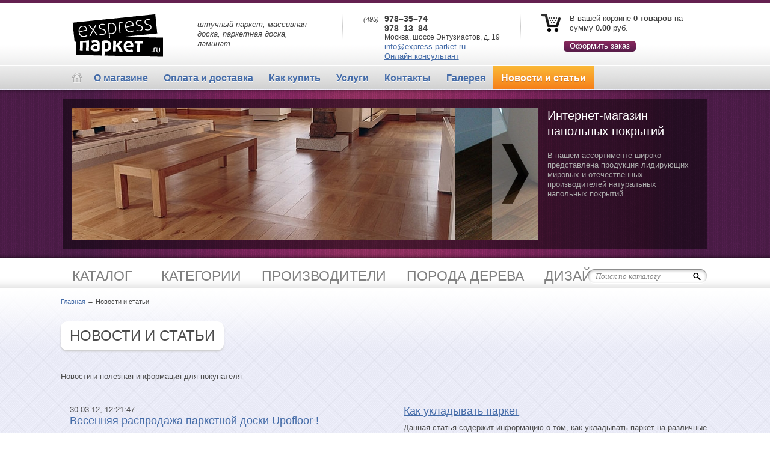

--- FILE ---
content_type: text/html; charset=UTF-8
request_url: https://express-parket.ru/news-articles.html
body_size: 39728
content:
<!DOCTYPE html PUBLIC "-//W3C//DTD XHTML 1.0 Transitional//EN""http://www.w3.org/TR/xhtml1/DTD/xhtml1-transitional.dtd">
<html xmlns="http://www.w3.org/1999/xhtml" xml:lang="ru" lang="ru">
<head>
	<base href="https://express-parket.ru/"/>
	<meta http-equiv="Content-Type" content="text/html; charset=utf-8"/>
	<meta name="language" content="ru"/>
	<link rel="stylesheet" type="text/css" href="/themes/main/css/reset.css" />
<link rel="stylesheet" type="text/css" href="/css/form.css" />
<link rel="stylesheet" type="text/css" href="/themes/main/css/common.css" />
<link rel="stylesheet" type="text/css" href="/themes/main/css/style-v1.css" />
<link rel="stylesheet" type="text/css" href="/themes/main/css/gallery.css" />
<link rel="stylesheet" type="text/css" href="/themes/main/css/pagination.css" />
<link rel="stylesheet" type="text/css" href="/themes/main/js/jquery.fancybox-1.3.4/fancybox/jquery.fancybox-1.3.4.css" />
<link rel="stylesheet" type="text/css" href="/themes/main/js/SmoothDivScroll-1.1/css/smoothDivScroll.css" />
<script type="text/javascript" src="/assets/dbcd4dcf/jquery.min.js"></script>
<script type="text/javascript" src="/themes/main/js/jquery.fancybox-1.3.4/fancybox/jquery.fancybox-1.3.4.pack.js"></script>
<script type="text/javascript" src="/themes/main/js/common.js"></script>
<script type="text/javascript" src="/themes/main/js/SmoothDivScroll-1.1/js/jquery.ui.widget.min.js"></script>
<script type="text/javascript" src="/themes/main/js/SmoothDivScroll-1.1/js/jquery.smoothDivScroll-1.1-min.js"></script>
<title>Новости и статьи о напольных покрытиях | Экспресс-Паркет</title>
	<meta name="description"
	      content="Мы рады представить статьи о напольных покрытиях и новости компании на нашем сайте."/>
	<meta name="keywords"
	      content="новости статьи напольные покрытия"/>
	<meta name="google-site-verification" content="XjXczzRZyrwlH5Ax1huXp9pjteLX9FfqKz5k_FmlJHU"/>
	<link rel="shortcut icon" type="image/x-icon" href="https://express-parket.ru/favicon.ico"/>
	<!--[if lte IE 7]><link rel="stylesheet" type="text/css" href="/themes/main/css/ie7-.css" /><![endif]-->
	</head>

<body class="page page-news-articles no-sidebars">
<div id="wrapper-all">
	<div class="pageWidth">
		<div id="header-wrapper">
			<div id="header-blocks">
				<div class="block-logo">
					<a id="logo" href="https://express-parket.ru/"
					   title="Новости и статьи">Новости и статьи</a>
				</div>
				<div class="block-slogan">
					<p>
						<noindex>штучный паркет, массивная доска, паркетная доска, ламинат</noindex>
					</p>
				</div>
				<div class="block-contacts">
					<div class="contacts-inner" style="">
						<div><span class="tel value"><span class="code">(495)</span> 978–35–74</span>
						</div>						<div><span class="tel value">978–13–84</span></div>
						<div><span class="email" style="font-size: 12px">Москва, шоссе Энтузиастов, д. 19</span></div>
						<div><a class="email"
						        href="mailto:info@express-parket.ru"
						        title="Написать письмо">info@express-parket.ru</a>
						</div>
						<div><a title="Онлайн консультант" href="/contacts.html">Онлайн консультант</a></div>
					</div>
				</div>
				<noindex>
					<div class="block-shoppingCart">
						<div id="shoppingCart">
							<div class="shoppingCartInfo">В вашей корзине <span id="shoppingCartItemsCount">0 товаров</span> на сумму <span id="shoppingCartTotalPrice">0.00</span>&nbsp;руб.</div>
							<a title="Оформить заказ" class="shoppingCartBtn" href="/cart.html"><span>Оформить заказ</span></a>						</div>
					</div>
				</noindex>
			</div>
			<div id="navigation-wrapper"><ul class="clearfix" id="navigation-main">
<li class="level0 home first"><a title="Главная" href="/"><span>Главная</span></a></li>
<li class="level0"><a title="О магазине" href="/about.html"><span>О магазине</span></a></li>
<li class="level0"><a title="Оплата и доставка" href="/oplata-dostavka.html"><span>Оплата и доставка</span></a></li>
<li class="level0"><a title="Как купить" href="/kak-kupit.html"><span>Как купить</span></a></li>
<li class="level0 submenu"><a title="Услуги" href="/uslugi.html"><span>Услуги</span></a>
<ul>
<li class="level1 first"><a title="Ремонт и восстановление паркета" href="/uslugi/remont-i-vosstanovlenie-parketa.html"><span>Ремонт и восстановление паркета</span></a></li>
<li class="level1"><a title="Укладка паркета" href="/uslugi/ukladka-parketa.html"><span>Укладка паркета</span></a></li>
<li class="level1 last"><a title="Циклёвка паркета" href="/uslugi/tsiklevka-parketa.html"><span>Циклёвка паркета</span></a></li>
</ul>
</li>
<li class="level0"><a title="Контакты" href="/contacts.html"><span>Контакты</span></a></li>
<li class="level0"><a title="Галерея" href="/gallery.html"><span>Галерея</span></a></li>
<li class="level0 active last"><a title="Новости и статьи" href="/news-articles.html"><span>Новости и статьи</span></a></li>
</ul></div>
		</div>
	</div>


									

		<noindex>
			<div id="coverflow-wrapper">
				<div id="coverflow">
					<div class="coverflow-inner1">
						<div class="coverflow-inner2">
							<div class="pageWidth">
								<div class="coverflow-content clearfix">
									<div class="coverflow-content-inner clearfix">

																					<div id="coverflowManifest">
												<strong
														class="coverflowTitle">Интернет-магазин напольных покрытий</strong>																									<div class="coverflowDescription clearfix"><p>
	В нашем ассортименте широко представлена продукция лидирующих мировых и отечественных производителей натуральных напольных покрытий.</p></div>											</div>
										
																					<div id="coverflowSlides" class="withManifest">
												<div class="coverflowSlidesInner">
													<div class="scrollingHotSpotLeft"></div>
													<div class="scrollingHotSpotRight"></div>
													<div class="scrollingWrapper">
														<div class="scrollableArea">
																																																<img height="220" src="/media/coverflow/sized/0x220_r/1/1_/1_4e6060f1daaac.jpg" alt="Интернет-магазин напольных покрытий" />																																																																<img height="220" src="/media/coverflow/sized/0x220_r/1/1_/1_4e6060f1d4cee.jpg" alt="Интернет-магазин напольных покрытий" />																																																																<img height="220" src="/media/coverflow/sized/0x220_r/1/1_/1_4e6060f1d9b0d.jpg" alt="Интернет-магазин напольных покрытий" />																																													</div>
													</div>
												</div>
											</div>
										
									</div>
								</div>
							</div>
						</div>
					</div>
				</div>
			</div>
		</noindex>
	

	<div id="catalog-navigation-wrapper" class="clearfix">
		<div class="pageWidth" id="skip-to-catalog">
			<ul class="clearfix" id="catalog-navigation-main">
<li class="first"><a href="/catalog.html">Каталог</a></li>
<li><a href="/categories.html">Категории</a></li>
<li><a href="/brands.html">Производители</a></li>
<li><a href="/wood.html">Порода дерева</a></li>
<li class="last"><a href="/design.html">Дизайн</a></li>
</ul>			<div class="search">
				<noindex>
					<form onsubmit="var elSF=document.getElementById(&#039;searchFieldQ&#039;);if(!elSF.value||elSF.value==elSF.defaultValue)return false;" action="/search.html" method="get">					<div class="search-field-wrapper">
						<div><input value="Поиск по каталогу" id="searchFieldQ" class="search-field" name="q"
						            maxlength="255" type="text" title="Поиск по каталогу"
						            onblur="if(!value)value=defaultValue;"
						            onclick="if(value==defaultValue)value='';"/><input class="search-button" value=""
						                                                               type="submit" title="Поиск"/>
						</div>
					</div>
					</form>				</noindex>
			</div>
		</div>
	</div>

	<div id="content-wrapper">
		<div id="content-wrapper-inner">
			<div class="pageWidth">

				


<div id="content">

    <!-- &nbsp; -->
    <ul class="b-hlist b-hlist_arrow breadcrumbs"><li><a href="/">Главная</a></li><li><span>Новости и статьи</span></li></ul>
    
<h1 class="heading">Новости и статьи</h1>
	 	 <p>
	Новости и полезная информация для покупателя</p>
<div class="multyColumnsWrapper">
	<div class="column2-1 widget-wrapper">
		    <ul class="news-list">
		    <li>
		<div class="news-datetime">30.03.12, 12:21:47</div>
		<h3 class="news-title nocufon"><a title="Весенняя распродажа паркетной доски Upofloor !" href="/news/vesennyaya-rasprodazha-parketnoy-doski-upofloor.html">Весенняя распродажа паркетной доски Upofloor !</a></h3>
			    	<div class="news-content">
			<p>Магазины &laquo;Экспресс паркет&raquo; проводят акцию весеннего снижения цен!</p>	    	</div>
			    </li>
		    <li>
		<div class="news-datetime">30.06.11, 10:44:55</div>
		<h3 class="news-title nocufon"><a title="Весенние снижение цен" href="/news/vesenie-snijenie-cen.html">Весенние снижение цен</a></h3>
			    	<div class="news-content">
			<p>
	Снижение цен в магазинах &laquo;Экспресс-паркет&raquo;!<br />
	Компания Kahrs объявляет о снижении цен на паркетную доску, в связи с приходом весны!</p>	    	</div>
			    </li>
	    </ul>
    <p class="news-read-more"><a title="Архив новостей" href="/news.html">Архив новостей...</a></p>
</div>
	<div class="column2-2 widget-wrapper widget-article-list">
		<div class="article-list">
    	<ul>
	    <li>
		<h3 class="article-title"><a title="Как укладывать паркет" href="/news-articles/kak-ukladivat-parket.html">Как укладывать паркет</a></h3>
			    	<div>
			Данная статья содержит информацию о том, как укладывать паркет на различные основания – на стяжку, лаги или черновой пол.	    	</div>
			    </li>
	</ul>
    	<ul>
	    <li>
		<h3 class="article-title"><a title="Как укладывать ламинат" href="/news-articles/kak-ukladivat-laminat.html">Как укладывать ламинат</a></h3>
			    	<div>
			Ламинат – достаточно популярное напольное покрытие, которое при определенных знаниях и навыках можно уложить самостоятельно. В данной статье мы расскажем, как укладывать ламинат, а также разберемся, какие бывают типы его соединения.	    	</div>
			    </li>
	</ul>
    	<ul>
	    <li>
		<h3 class="article-title"><a title="Как выбрать паркет" href="/news-articles/kak-vibrat-parket.html">Как выбрать паркет</a></h3>
			    	<div>
			Итак, Вы хотите сделать в своем доме паркетный пол, что является отличным решением, ведь паркет – это уникальное покрытие, которое славится не только солидным внешним видом, но и непревзойденным качеством, прочностью и долговечностью. В данной статье мы поможем Вам с выбором паркета, расскажем о разновидностях паркета и о том, что необходимо учитывать при его выборе.	    	</div>
			    </li>
	</ul>
    	<ul>
	    <li>
		<h3 class="article-title"><a title="Как покрасить паркет" href="/news-articles/kak-pokrasit-parket.html">Как покрасить паркет</a></h3>
			    	<div>
			Паркет – это напольное покрытие, которое славится своим непревзойденным внешним видом, высоким качеством и долговечностью. К достоинствам паркета можно также отнести возможность его покраски.	    	</div>
			    </li>
	</ul>
    	<ul>
	    <li>
		<h3 class="article-title"><a title="Как ухаживать за паркетной доской" href="/news-articles/kak-uhazhivat-za-parketnoy-doskoy.html">Как ухаживать за паркетной доской</a></h3>
			    	<div>
			Для того чтобы паркетная доска прослужила долго и сохранила свой первоначальный вид, необходимо ухаживать за ней должным образом. В данной статье мы расскажем об основных моментах, которые следует учитывать при уходе за таким прочным и долговечным, но в то же время и капризным материалом, как паркетная доска.	    	</div>
			    </li>
	</ul>
    	<ul>
	    <li>
		<h3 class="article-title"><a title="Как мыть паркетную доску" href="/news-articles/kak-mit-parketnuyu-dosku.html">Как мыть паркетную доску</a></h3>
			    	<div>
			Паркетная доска – высококачественный экологичный материал, который обладает превосходным внешним видом и идеально впишется в интерьер любого помещения, будь то кабинет, спальня или даже столовая.	    	</div>
			    </li>
	</ul>
    	<ul>
	    <li>
		<h3 class="article-title"><a title="Как правильно укладывать паркетную доску" href="/news-articles/kak-pravilno-ukladivat-parketnuyu-dosku.html">Как правильно укладывать паркетную доску</a></h3>
			    	<div>
			В данной статье мы расскажем не столько о способах укладки паркетной доски, сколько о том, как правильно ее укладывать, учитывая все нюансы.	    	</div>
			    </li>
	</ul>
    	<ul>
	    <li>
		<h3 class="article-title"><a title="Как укладывать штучный паркет" href="/news-articles/kak-ukladivat-shtuchniy-parket.html">Как укладывать штучный паркет</a></h3>
			    	<div>
			Укладка штучного паркета &ndash; сложный процесс, при котором затрачивается много времени и средств. Однако осуществив ее однажды, Вы убедитесь в превосходных эксплуатационных качествах данного вида покрытия. Штучный паркет выигрывает не только за счет внешнего вида и долговечности, но и за счет ремонтопригодности.	    	</div>
			    </li>
	</ul>
    	<ul>
	    <li>
		<h3 class="article-title"><a title="Как ухаживать за ламинатом" href="/news-articles/kak-uhazhivat-za-laminatom.html">Как ухаживать за ламинатом</a></h3>
			    	<div>
			Ламинат является наиболее распространённым и качественным современным напольным покрытием. Это подтверждается длительностью срока его использования, высокой прочностью, влагостойкостью, экологичностью и множеством цветовых решений.	    	</div>
			    </li>
	</ul>
    	<ul>
	    <li>
		<h3 class="article-title"><a title="Как устранить скрип паркета" href="/news-articles/kak-ustranit-skrip-parketa.html">Как устранить скрип паркета</a></h3>
			    	<div>
			В больших городах существует огромное количество строительных магазинов, и все они пестрят многообразием выбора напольных покрытий. Однако зачастую мы отдаем предпочтение «старому добротному» паркету, по которому ходили наши дедушки и бабушки.	    	</div>
			    </li>
	</ul>
    	<ul>
	    <li>
		<h3 class="article-title"><a title="Как рассчитать количество ламината" href="/news-articles/kak-rasschitat-kolichestvo-laminata.html">Как рассчитать количество ламината</a></h3>
			    	<div>
			Пред походом в строительный магазин за ламинированным покрытием для пола обязательно рассчитайте необходимое Вам количество материала. Это убережет Ваши деньги, время и нервы.	    	</div>
			    </li>
	</ul>
    	<ul>
	    <li>
		<h3 class="article-title"><a title="Как разобрать паркет" href="/news-articles/kak-razobrat-parket.html">Как разобрать паркет</a></h3>
			    	<div>
			Если Вы – домашний мастер на все руки, любите работать с деревом или просто не доверяете выполнение ремонтных работ кому бы то ни было, то у Вас есть возможность освоить еще один полезный навык – демонтаж старого паркета. Заинтересовались?	    	</div>
			    </li>
	</ul>
    	<ul>
	    <li>
		<h3 class="article-title"><a title="Как правильно укладывать массивную доску" href="/news-articles/kak-pravilno-ukladivat-massivnuyu-dosku.html">Как правильно укладывать массивную доску</a></h3>
			    	<div>
			Укладывать массивную доску можно на фанеру, на стяжку и «плавающим» способом. Перед началом проведения работ особое внимание стоит обратить на «черновое» покрытие, ведь от его качества на девяносто процентов зависит надежность и долговечность будущего пола.	    	</div>
			    </li>
	</ul>
    	<ul>
	    <li>
		<h3 class="article-title"><a title="Как покрыть паркет лаком" href="/news-articles/kak-pokrit-parket-lakom.html">Как покрыть паркет лаком</a></h3>
			    	<div>
			Паркет &ndash; отличное покрытие для пола, имеющее великолепный внешний вид и радующее Вас своей надёжностью. Чтобы сохранить паркет надолго, необходимо покрыть его лаком.	    	</div>
			    </li>
	</ul>
    	<ul>
	    <li>
		<h3 class="article-title"><a title="Как отциклевать паркет" href="/news-articles/kak-ottsiklevat-parket.html">Как отциклевать паркет</a></h3>
			    	<div>
			Паркет &ndash; деревянное напольное покрытие, являющееся самым экологически чистым в наше время и при правильном обслуживании и уходе способное прослужить долгие годы.	    	</div>
			    </li>
	</ul>
    	<ul>
	    <li>
		<h3 class="article-title"><a title="Как выровнять пол под ламинат" href="/news-articles/kak-virovnyat-pol-pod-laminat.html">Как выровнять пол под ламинат</a></h3>
			    	<div>
			Ламинат сегодня пользуется большой популярностью. И это отнюдь не случайность. Укладывать уникальное ламинатное покрытие можно на поверхность из абсолютно любых материалов.	    	</div>
			    </li>
	</ul>
    	<ul>
	    <li>
		<h3 class="article-title"><a title="Как выбрать ламинат" href="/news-articles/kak-vibrat-laminat.html">Как выбрать ламинат</a></h3>
			    	<div>
			Блуждая между прилавков и стендов строительного магазина, Вы задаете себе справедливый вопрос «Как же мне выбрать хороший ламинат?» На самом деле здесь все и легко, и сложно одновременно.	    	</div>
			    </li>
	</ul>
    	<ul>
	    <li>
		<h3 class="article-title"><a title="Как восстановить паркет" href="/news-articles/kak-vosstanovit-parket.html">Как восстановить паркет</a></h3>
			    	<div>
			Паркетный пол – это превосходная деталь для создания нужной атмосферы в доме.	    	</div>
			    </li>
	</ul>
    	<ul>
	    <li>
		<h3 class="article-title"><a title="Как выбрать паркетную доску" href="/news-articles/kak-vibrat-parketnuyu-dosku.html">Как выбрать паркетную доску</a></h3>
			    	<div>
			Паркетная доска – разновидность деревянного напольного покрытия, она произведена способом склеивания нескольких слоев деревянных планок (расположенных перпендикулярно друг другу сегментов).	    	</div>
			    </li>
	</ul>
    	<ul>
	    <li>
		<h3 class="article-title"><a title="Как восстановить паркетную доску" href="/news-articles/kak-vosstanovit-parketnuyu-dosku.html">Как восстановить паркетную доску</a></h3>
			    	<div>
			Паркетный пол является довольно надежным и качественным покрытием, которое может прослужить до 15 лет, а при бережном использовании и при соблюдении всех требований эксплуатации – и того больше.	    	</div>
			    </li>
	</ul>
    	<ul>
	    <li>
		<h3 class="article-title"><a title="Как убрать паркет" href="/news-articles/kak-ubrat-parket.html">Как убрать паркет</a></h3>
			    	<div>
			Срок службы паркета составляет, как правило, около 10-15 лет. По прошествии данного срока необходимо менять покрытие.	    	</div>
			    </li>
	</ul>
    	<ul>
	    <li>
		<h3 class="article-title"><a title="Как укладывать паркетную доску" href="/news-articles/kak-ukladivat-parketnuyu-dosku.html">Как укладывать паркетную доску</a></h3>
			    	<div>
			Паркетный пол – не только настоящее украшение дома, но и качественное и надежное покрытие, к укладке которого следует подойти с особой тщательностью, а лучше доверить этот непростой и ответственный процесс профессионалам.	    	</div>
			    </li>
	</ul>
    	<ul>
	    <li>
		<h3 class="article-title"><a title="Как правильно выбрать массивную паркетную доску" href="/news-articles/kak-pravilno-vibrat-massivnuyu-parketnuyu-dosku.html">Как правильно выбрать массивную паркетную доску</a></h3>
			    	<div>
			Натуральные отделочные материалы никогда не выходят из моды. Они подчеркивают статус хозяина дома и создают неповторимую атмосферу домашнего тепла и уюта.	    	</div>
			    </li>
	</ul>
    	<ul>
	    <li>
		<h3 class="article-title"><a title="Классификация ламината" href="/news-articles/klassifikatsiya-laminata.html">Классификация ламината</a></h3>
			    	<div>
			Наиболее популярным напольным покрытием в настоящее время можно без преувеличений назвать ламинат. Он относится к числу искусственных материалов и состоит из не-скольких основных слоев:	    	</div>
			    </li>
	</ul>
    	<ul>
	    <li>
		<h3 class="article-title"><a title="Как ухаживать за паркетом" href="/news-articles/kak-uhazhivat-za-parketom.html">Как ухаживать за паркетом</a></h3>
			    	<div>
			Паркет &ndash; качественное и долговечное напольное покрытие, обладающее превосходным внешним видом, которое сегодня, можно сказать, перестало быть объектом роскоши. Каждый может позволить себе паркетный пол, однако следует помнить и о правилах ухода за ним.	    	</div>
			    </li>
	</ul>
    	<ul>
	    <li>
		<h3 class="article-title"><a title="Как убрать скрип паркетной доски" href="/news-articles/kak-ubrat-skrip-parketnoy-doski.html">Как убрать скрип паркетной доски</a></h3>
			    	<div>
			Паркет – практически идеальное решение для пола в жилом помещении. Паркетная доска отлично выглядит, обладает прекрасными качественными характеристиками, однако порой паркет может доставлять определенные неприятности.	    	</div>
			    </li>
	</ul>
    	<ul>
	    <li>
		<h3 class="article-title"><a title="Как соединять ламинат" href="/news-articles/kak-soedinyat-laminat.html">Как соединять ламинат</a></h3>
			    	<div>
			Если Вы приняли решение выполнить работу по укладке ламинированного пола самостоятельно, то представленная ниже информация окажется Вам очень полезной.	    	</div>
			    </li>
	</ul>
    	<ul>
	    <li>
		<h3 class="article-title"><a title="Как выбрать паркетный лак" href="/news-articles/kak-vibrat-parketniy-lak.html">Как выбрать паркетный лак</a></h3>
			    	<div>
			Паркетный лак – это то средство, которое защитит древесину паркета от воздействия влаги и ультрафиолетовых лучей, а также убережет ее от мелких повреждений и царапин.	    	</div>
			    </li>
	</ul>
    	<ul>
	    <li>
		<h3 class="article-title"><a title="Как мыть ламинат" href="/news-articles/kak-mit-laminat.html">Как мыть ламинат</a></h3>
			    	<div>
			У новоиспеченных обладателей ламинированного пола нередко возникает вопрос о правильном уходе за этим покрытием. Как и чем мыть ламинат попробуем выяснить в этой статье.	    	</div>
			    </li>
	</ul>
    	<ul>
	    <li>
		<h3 class="article-title"><a title="Как рассчитать количество паркетной доски" href="/news-articles/kak-rasschitat-kolichestvo-parketnoy-doski.html">Как рассчитать количество паркетной доски</a></h3>
			    	<div>
			<p>	Паркетная доска производится строго установленных размеров, поэтому для того, чтобы не потратить лишние средства, нужно грамотно рассчитать количество требуемого материала.</p>	    	</div>
			    </li>
	</ul>
    	<ul>
	    <li>
		<h3 class="article-title"><a title="Золотой век паркета" href="/news-articles/zolotoy-vek-parketa.html">Золотой век паркета</a></h3>
			    	<div>
			Мы живем в технологичном веке. Мы привыкли к высоким скоростям, удобству, комфорту и функциональности окружающих нас предметов, технических изделий, интерьеров жилых и общественных помещений	    	</div>
			    </li>
	</ul>
    	<ul>
	    <li>
		<h3 class="article-title"><a title="Натуральный паркет — популярность на все времена" href="/news-articles/naturalniy-parket-populyarnost-na-vse-vremena.html">Натуральный паркет — популярность на все времена</a></h3>
			    	<div>
			Моду на паркет принесли в Россию французы. Само слово, прочно обосновавшееся в русском языке, имеет французские корни – parquet	    	</div>
			    </li>
	</ul>
    </div></div>
</div>
<p>
	&nbsp;</p>
	 
	 
</div>




				<ul id="payment-system">
					<li><img src="/themes/main/i/icons/visa.png"
					         alt="Принимаем к оплате пластиковые карты Visa"
					         title="Принимаем к оплате пластиковые карты Visa"/></li>
					<li><img src="/themes/main/i/icons/mastercard.png"
					         alt="Принимаем к оплате пластиковые карты Mastercard"
					         title="Принимаем к оплате пластиковые карты Mastercard"/></li>
					<li><img src="/themes/main/i/icons/amex.png"
					         alt="Принимаем к оплате пластиковые карты American Express"
					         title="Принимаем к оплате пластиковые карты American Express"/></li>
					<li><img src="/themes/main/i/icons/cirrus.png"
					         alt="Принимаем к оплате пластиковые карты Cirrus"
					         title="Принимаем к оплате пластиковые карты Cirrus"/></li>
				</ul>

			</div>
		</div>
	</div>

	<div id="footer-wrapper">
		<div id="footer-wrapper-inner">
			<div id="footer-wrapper-inner2">
				<div class="pageWidth">
					<div id="footer">
						<div class="footer-blocks">
							<div class="footer-block footer-block-logo">
								<a title="Express-parket.ru - паркетная доска, паркет, ламинат" class="logo" href="/">Express-parket.ru - паркетная доска, паркет, ламинат</a>							</div>
							<div class="footer-block footer-block-navigation-main">
								<ul id="yw0">
<li class="level0 first"><a title="Главная" href="/"><span>Главная</span></a></li>
<li class="level0"><a title="О магазине" href="/about.html"><span>О магазине</span></a></li>
<li class="level0"><a title="Оплата и доставка" href="/oplata-dostavka.html"><span>Оплата и доставка</span></a></li>
<li class="level0"><a title="Как купить" href="/kak-kupit.html"><span>Как купить</span></a></li>
<li class="level0"><a title="Услуги" href="/uslugi.html"><span>Услуги</span></a></li>
<li class="level0"><a title="Контакты" href="/contacts.html"><span>Контакты</span></a></li>
<li class="level0"><a title="Галерея" href="/gallery.html"><span>Галерея</span></a></li>
<li class="level0 active"><a title="Новости и статьи" href="/news-articles.html"><span>Новости и статьи</span></a></li>
<li class="level0 last"><a title="Карта сайта" href="/sitemap.html"><span>Карта сайта</span></a></li>
</ul>							</div>
							<div class="footer-block footer-block-navigation-catalog">
								<ul class="clearfix" id="catalog-navigation-footer">
<li class="first"><a href="/catalog.html">Каталог</a></li>
<li><a href="/categories.html">Категории</a></li>
<li><a href="/brands.html">Производители</a></li>
<li><a href="/wood.html">Порода дерева</a></li>
<li class="last"><a href="/design.html">Дизайн</a></li>
</ul>							</div>
							<div class="footer-block footer-block-contacts">
								<div class="footer-block-contacts-inner">
									<div><span class="tel value main"><span class="code">(495)</span> 978–35–74</span>
									</div>
									<div><span class="tel value">978–13–84</span></div>
									<div class="breakTop"><a class="email"
									                         href="mailto:info@express-parket.ru"
									                         title="Написать письмо">info@express-parket.ru</a>
									</div>
									<div><a title="Онлайн консультант" href="/contacts.html">Онлайн консультант</a></div>
								</div>
							</div>
						</div>
						<div class="footer-blocks">
							<div class="footer-block footer-block-copyright">
								<p>© 2008-2026 <a href="https://www.express-parket.ru/i">Экспресс-Паркет
										– недорогая паркетная доска в Москве</a></p>
							</div>
							<div class="footer-block footer-block-stat">
								<div class="footer-block-stat-wrapper">
									<table width="100%">
										<tr>
											<td width="2%">
												<noindex>
													<!-- Yandex.Metrika informer --><a
															href="https://metrika.yandex.ru/stat/?id=8013895&amp;from=informer"
															target="_blank" rel="nofollow"><img
																src="//bs.yandex.ru/informer/8013895/1_1_F076BFFF_D0569FFF_1_pageviews"
																style="width:80px; height:15px; border:0;"
																alt="Яндекс.Метрика"
																title="Яндекс.Метрика: данные за сегодня (просмотры)"/></a>
													<!-- /Yandex.Metrika informer --><!-- Yandex.Metrika counter -->
													<div style="display:none;">
														<script type="text/javascript">(function (w, c) {
																(w[c] = w[c] || []).push(function () {
																	try {
																		w.yaCounter8013895 = new Ya.Metrika({
																			id: 8013895,
																			enableAll: true
																		});
																	} catch (e) {
																	}
																});
															})(window, 'yandex_metrika_callbacks');</script>
													</div>
													<script src="//mc.yandex.ru/metrika/watch.js" type="text/javascript"
													        defer="defer"></script>
													<noscript>
														<div><img src="//mc.yandex.ru/watch/8013895"
														          style="position:absolute; left:-9999px;" alt=""/>
														</div>
													</noscript><!-- /Yandex.Metrika counter -->
													<script type="text/javascript">

														var _gaq = _gaq || [];
														_gaq.push(['_setAccount', 'UA-9235972-28']);
														_gaq.push(['_trackPageview']);

														(function () {
															var ga = document.createElement('script');
															ga.type = 'text/javascript';
															ga.async = true;
															ga.src = ('https:' == document.location.protocol ? 'https://ssl' : 'http://www') + '.google-analytics.com/ga.js';
															var s = document.getElementsByTagName('script')[0];
															s.parentNode.insertBefore(ga, s);
														})();

													</script>

													<!-- Yandex.Metrika counter -->
													<div style="display:none;">
														<script type="text/javascript">
															(function (w, c) {
																(w[c] = w[c] || []).push(function () {
																	try {
																		w.yaCounter13217353 = new Ya.Metrika({
																			id: 13217353,
																			enableAll: true,
																			webvisor: true
																		});
																	} catch (e) {
																	}
																});
															})(window, "yandex_metrika_callbacks");
														</script>
													</div>
													<script src="//mc.yandex.ru/metrika/watch.js" type="text/javascript"
													        defer="defer"></script>
													<noscript>
														<div><img src="//mc.yandex.ru/watch/13217353"
														          style="position:absolute; left:-9999px;" alt=""/>
														</div>
													</noscript>
													<!-- /Yandex.Metrika counter -->

												</noindex>
											</td>
																					</tr>
									</table>

								</div>
							</div>
						</div>
					</div>
				</div>
			</div>
		</div>
	</div>

</div>
<script type="text/javascript"><!-- /* build:::5 */ -->
	var liveTex = true,
		liveTexID = 35661,
		liveTex_object = true;
	(function () {
		var lt = document.createElement('script');
		lt.type = 'text/javascript';
		lt.async = true;
		lt.src = 'https://cs15.livetex.ru/js/client.js';
		var sc = document.getElementsByTagName('script')[0];
		sc.parentNode.insertBefore(lt, sc);
	})();
</script>
<script type="text/javascript">
/*<![CDATA[*/
jQuery(function($) {
jQuery("div#coverflowSlides > div.coverflowSlidesInner").smoothDivScroll({
			autoScroll: "onstart" ,
			autoScrollDirection: "endlessloopright",
			autoScrollStep: 1,
			autoScrollInterval: 15,
			visibleHotSpots: "always",
			scrollWrapper: "div.scrollingWrapper",
			scrollableArea: "div.scrollableArea"
		});
});
/*]]>*/
</script>
</body>
</html>


--- FILE ---
content_type: text/css
request_url: https://express-parket.ru/themes/main/css/style-v1.css
body_size: 36468
content:
/*
================================================================================
Last committed:	    $Rev: 25 $
Last changed by:    $Author: nikel303 $
Last changed date:  $Date: 2011-05-18 21:29:02 +0400 (Ср., 18 мая 2011) $
ID:		    $Id: style-v1.css 25 2011-05-18 17:29:02Z nikel303 $
================================================================================
*/

html {}

body {
    font: 0.813em/1.3 Geneva, Arial, Helvetica, sans-serif;
    color: #4c4c4c;
    background: #ffffff;
}

a { color: #456ca8; text-decoration: underline; }
a:hover { text-decoration: none; }
a:active { }
a { outline: none; }

h1, h2, h3, h4, h5, h6 {
    font-family: Impact, "Arial Black", Geneva, Arial, Helvetica, sans-serif;
    color: #4c4c4c;
    font-weight: normal;
    line-height: 1.2;
    margin-bottom: .7em;
}
h1 { font-size: 1.85em; }
h2 { font-size: 1.7em; }
h3 { font-size: 1.4em; }
h4 { font-size: 1.4em; }
h5 { font-size: 1.2em; }
h6 { font-size: 1.1em; }

h1.heading {

    display: inline-block;

    padding: 10px 15px;
    margin: .2em 0 1.5em;

    text-transform: uppercase;
    font-size: 18pt;

    color: #4c4c4c;
    background: #ffffff;

    border-radius: 10px;
    -moz-border-radius: 10px;
    -webkit-border-radius: 10px;

    -moz-box-shadow: 0 2px 3px #ccc;
    -webkit-box-shadow: 0 2px 3px #ccc;
    box-shadow: 0 2px 3px #ccc;

}
.heading span { color: #f6811a; }

#wrapper-all,
#header-wrapper,
#navigation-wrapper,
#coverflow-wrapper,
#content-wrapper,
#footer-wrapper
{ display: block; position: relative; padding: 0; margin: 0; }

.pageWidth {
    display: block;
    position: relative;
    padding: 0;
    margin: 0 auto;
    max-width: 1100px;
    min-width: 980px;
}

#wrapper-all {
    overflow: hidden;
    clear: both;
    padding: 0;
    margin: 0;
    border-top: 5px solid #642050;
    background: url(../i/header-back.png) repeat-x 0 0;
}

#header-wrapper { margin: 18px 30px 0; color: #404040; }

#header-wrapper #logo {
    display: block;
    float: left;

    width: 151px;
    height: 72px;
    text-indent: -9999px;
    overflow: hidden;
    background: url(../i/logo.png) no-repeat 50% 50%;
}

#header-blocks { display: block; position: relative; width: 100%; overflow: hidden; margin: 0; padding: 0; height: 87px; }

#header-blocks .block-logo, #header-blocks .block-slogan, #header-blocks .block-contacts, #header-blocks .block-shoppingCart { float: left; width: 25%; }
#header-blocks .block-logo { width:20% }
#header-blocks .block-slogan { padding-right: 3.25%; width: 20%; background: url(../i/header-vdelemiter.png) no-repeat 100% 0; }
#header-blocks .block-contacts { padding-left: 3.25%; padding-right: 3.25%; width: 22%; background: url(../i/header-vdelemiter.png) no-repeat 100% 0; }
#header-blocks .block-shoppingCart { padding-left: 3.25%; clear: right; }

#header-blocks .block-slogan { padding-top: 10px; }
#header-blocks .block-slogan p { width: 185px; margin: 0; padding: 0; font-style: italic; }

#header-blocks .block-contacts .contacts-inner { position: relative; margin-left: 35px; }
#header-blocks .block-contacts .tel { font-size: 10.5pt; line-height: 1.2; font-weight: bold; }
#header-blocks .block-contacts .tel.main { font-size: 15pt; }
#header-blocks .block-contacts .tel .code { position: absolute; font-style: italic; font-weight: normal; left: -35px; top: 3px; font-size: 8pt; }

#shoppingCart { padding-left: 47px; background: url(../i/cart-ico.png) no-repeat 0 0; }
#shoppingCart .shoppingCartInfo { margin-bottom: 13px; }
#shoppingCart .shoppingCartBtn {
    display: inline-block;
    line-height: 18px;
    margin-left: -10px;
    padding: 0 10px;
    color: #ffffff;
    background: #5a1d49 url(../i/btn-back.png) repeat-x 0 0;

    text-decoration: none;
    text-shadow: 0 1px 0 #581c46;

    border-radius: 5px;
    -moz-border-radius: 5px;
    -webkit-border-radius: 5px;
}
#shoppingCart .shoppingCartBtn:hover { color: #ffff79; }
#shoppingCart .shoppingCartBtn span { display: inline-block; line-height: 18px; }
#shoppingCartItemsCount { font-weight: bold; }
#shoppingCartTotalPrice { font-weight: bold; }

#navigation-wrapper { z-index: 100; }
#navigation-wrapper ul { list-style: none; margin: 0; padding: 0 0 1px; font-size: 0; position: relative; }
#navigation-wrapper ul li { list-style: none; margin: 0; padding: 0; float: left; font-size: 12.3pt; font-weight: bold; position: relative; }
#navigation-wrapper ul li a {
    display: inline-block;
    position: relative;
    line-height: 38px;
    padding: 0 13px;
    text-decoration: none;
    text-shadow: 0 1px 0 #ffffff;
}
#navigation-wrapper ul li a:hover { color: #df6500; }

#navigation-wrapper ul li.active, #navigation-wrapper ul li.hover { background: #f67f19 url(../i/navigation-active-back.png) repeat-x 0 0; }
#navigation-wrapper ul li.active a, #navigation-wrapper ul li.hover a { color: #ffffff; text-shadow: 0 1px 0 #c8702b; }
#navigation-wrapper ul li.active a:hover, #navigation-wrapper ul li.hover a:hover { color: #fffd9c; }

#navigation-wrapper ul li ul { display: none; }

#navigation-wrapper li.active.home { background: transparent none; }
#navigation-wrapper li.home a {
    display: block;
    width: 16px;
    background: url(../i/home-ico.png) 0 50% no-repeat;
    text-indent: -9999px;
    overflow: hidden;
    padding: 0 7px 0 0;
}

#navigation-wrapper ul li.submenu:hover ul,
#navigation-wrapper ul li.submenu.hover ul { display: block; }

#navigation-wrapper ul li.submenu ul {
    position: absolute;
    padding: 15px 0;
    background: #f89826 url(../i/mainNavigation-submenu-back.png) no-repeat 0 0;
}
#navigation-wrapper ul li.submenu ul li { width: 250px; padding-top: 5px; padding-bottom: 7px; background: url(../i/mainNavigation-submenu-delemiter.png) no-repeat 13px bottom; }
#navigation-wrapper ul li.submenu ul li.last { background-image: none; }
#navigation-wrapper ul li.submenu ul li a { color: #ffffff; text-shadow: 0 1px 0 #c8702b; line-height: 1.1; }
#navigation-wrapper ul li.submenu ul li a:hover { color: #df6500; text-shadow: 0 1px 0 #fde15a; }

#coverflow-wrapper { background: url(../i/coverflow-main-back.png) 0 0; z-index: 90; }
#coverflow-wrapper #coverflow { background: url(../i/coverflow-add-back.png) repeat-y 50% 0; }
#coverflow-wrapper #coverflow .coverflow-inner1 { background: url(../i/coverflow-shadow-top.png) repeat-x 0 0; }
#coverflow-wrapper #coverflow .coverflow-inner2  { padding: 1px 0; background: url(../i/coverflow-shadow-bottom.png) repeat-x 0 100%; }

#coverflow-wrapper #coverflow .coverflow-content  {
    display: block;
    position: relative;
    margin: 14px 15px;
    padding: 1px 0;
    background: url(../i/coverflow-content-back.png) 0 0;
}
#coverflow-wrapper #coverflow .coverflow-content .coverflow-content-inner  { display: block; position: relative; margin: 14px 15px; }
#coverflow-wrapper #coverflow .coverflow-content #coverflowManifest  { float: right; width: 250px; }
#coverflow-wrapper #coverflow .coverflow-content #coverflowSlides  { height: 220px; }
#coverflow-wrapper #coverflow .coverflow-content #coverflowSlides.withManifest  { margin-right: 265px; }
#coverflow-wrapper #coverflow .coverflow-content #coverflowSlides .coverflowSlidesInner  { display: block; position: relative; }

#coverflowManifest {}
#coverflowManifest .coverflowTitle {
    font-family: Impact, "Arial Black", Geneva, Arial, Helvetica, sans-serif;
    color: #ffffff;
    font-size: 1.55em;
    font-weight: normal;
}
#coverflowManifest .coverflowDescription { margin-top: 20px; color: #aaaaaa; }
#coverflowManifest .coverflowDescription a { color: #f89725; }

#catalog-navigation-wrapper { background: url(../i/catalog-navigation-back.png) repeat-x 0 0; }
#catalog-navigation-main { margin: 0 15px; padding: 9px 0 0; list-style: none; }
#catalog-navigation-main li {
    display: inline-block;
    margin: 0; padding: 0 0 15px; list-style: none;
    font-family: Impact, "Arial Black", Geneva, Arial, Helvetica, sans-serif;
    text-transform: uppercase;
}
#catalog-navigation-main li a {
    display: inline-block;
    color: #808080;
    padding: 0 15px;
    font-size: 17pt;
    line-height: 42px;
    text-decoration: none;
    text-shadow: 0 1px 0 #ffffff;
}
#catalog-navigation-main li a:hover { color: #df6500; }
#catalog-navigation-main li.active { background: url(../i/catalog-navigation-active-back.png) no-repeat 50% 0; }
#catalog-navigation-main li.active a { color: #ffffff; text-shadow: 0 1px 0 #c8702b; }
#catalog-navigation-main li.active a:hover { color: #fffd9c; }
#catalog-navigation-main li.first { color: #4c4c4c; padding-left: 0; margin-right: 15px; font-size: 19pt; }

.search { position: absolute; right: 15px; top: 19px; height: 24px; overflow: hidden; }
.search .search-field-wrapper { position: relative; width: 185px; padding-left: 12px; background: url(../i/search-back.png) no-repeat 0 0; }
.search .search-field-wrapper div { position: relative; padding: 0 30px 0 0; margin: 0; background: url(../i/search-back.png) no-repeat 100% -24px; }
.search .search-field-wrapper input.search-field {
    display: block;
    width: 100%;
    padding: 4px 0 4px;
    margin: 0;
    outline: 0;
    border: none 0;
    font-family: "Times New Roman", serif;
    height: 16px;
    font-size: 13px;
    font-style: italic;
    color: #808080;
    background: transparent;
}
.search .search-field-wrapper input.search-button {
    display: block;
    position: absolute;
    top: 6px;
    right: 10px;
    width: 13px;
    height: 13px;
    border: none 0;
    cursor: pointer;
    background: transparent url(../i/icon-search.png) no-repeat 0 0;
}
.search .search-field-wrapper input.search-button:hover { }

#content-wrapper { background: url(../i/content-main-back.png) 0 0; }
#content-wrapper-inner { background: url(../i/content-top-back.png) repeat-x 0 0; padding: 1px 0 20px; }
#content { margin: 0 15px; }

#payment-system { display: block; clear: both; margin: 0 1%; padding: 30px 0 0; list-style: none; }
#payment-system li { display: inline; margin: 0; padding: 0; list-style: none; }

/* content, sidebars */
#content-wrapper-inner { display: block; position: relative; margin: 0; overflow: hidden; zoom: 1; }
#content-wrapper-inner .sidebar { float: left; }
#content { zoom: 1; margin-left: 1%; margin-right: 1%; }

.two-sidebars {}
.two-sidebars #content { float: left; width: 58%; }
.two-sidebars #leftSideBar { width: 19%; margin-left: 1%; }
.two-sidebars #rightSideBar { width: 19%; margin-right: 1%; clear: right; }

.one-sidebar {}
.one-sidebar #content { float: left; width: 78%; }
.one-sidebar #leftSideBar { width: 19%; margin-left: 1%; }
.one-sidebar #rightSideBar { width: 19%; margin-right: 1%; }

.one-sidebar.left-sidebar #content { clear: right; }
.one-sidebar.right-sidebar #rightSideBar { clear: right; }

#content { position: relative; z-index: 100; }

.sidebar { padding-top: 35px; position: relative; z-index: 110; }
.sidebar .block { margin-bottom: 15px; padding-bottom: 1px; }
.sidebar .block .block-title {
    padding: 1px 0;
    background: #f67f19 url(../i/navigation-active-back.png) repeat-x 0 0;

    border-radius: 5px 5px 0 0;
    -moz-border-radius: 5px 5px 0 0;
    -webkit-border-radius: 5px 5px 0 0;
}
.sidebar .block .block-title h3 {
    font-size: 12.5pt;
    margin: 5px 10px;
    color: #ffffff; text-shadow: 0 1px 0 #c8702b;
}
.sidebar .block .block-content {

    padding: 20px 0 15px;

    background: #ffffff url(../i/block-content-back.png) no-repeat 0 0;

    -moz-box-shadow: 0 3px 3px #ddd;
    -webkit-box-shadow: 0 3px 3px #ddd;
    box-shadow: 0 3px 3px #ddd;

    border-radius: 0 0 5px 5px;
    -moz-border-radius: 0 0 5px 5px;
    -webkit-border-radius: 0 0 5px 5px;
}
.sidebar .block .block-content ul { margin: 0 0 0 10px; padding: 0; list-style: none; }
.sidebar .block .block-content ul li { margin: 0 0 5px; padding: 0 0 0 12px; list-style: none; background: url(../i/bullet_grey.png) no-repeat 0 7px; }
.sidebar .block .block-content .read-more {
    margin: 25px 0 0 10px; font-size: .8em;
}
.sidebar .block .block-content .read-more a {
    padding: 2px 4px;
    background: #f0f0f0;
    color: #808080;

    text-decoration: none !important;

    border-radius: 5px;
    -moz-border-radius: 5px;
    -webkit-border-radius: 5px;
}
.sidebar .block .block-content .read-more a:hover { background: #eaeaea; color: #000000; }

.sidebar .block .block-content ul li a .count { text-decoration: none; color: #808080; font-weight: normal; }

.sidebar .block .block-content .attribute-filter {}
.sidebar .block .block-content .attribute-filter li {
    font-weight: bold;
    font-size: 11pt;
    padding-left: 0;
    margin-bottom: 15px;
    background: none;
}
.sidebar .block .block-content .attribute-filter li.clear-filter a { display: inline-block; padding-left: 28px; background: url(../i/all.png) no-repeat 0 50%; line-height: 22px; }

.sidebar .block .block-content .attribute-filter li ul { display: block; margin-left: 0; font-size: 0; }
.sidebar .block .block-content .attribute-filter li li { font-weight: normal; margin-bottom: 3px; font-size: 13px; }
.sidebar .block .block-content .attribute-filter li.active {
    padding-top: 5px;
    padding-bottom: 5px;

    margin-left: -5px;
    margin-right: 5px;
    padding-left: 5px;
    padding-right: 5px;

    background: #f0f0f0;

    text-decoration: none !important;

    border-radius: 5px;
    -moz-border-radius: 5px;
    -webkit-border-radius: 5px;
}
.sidebar .block .block-content .attribute-filter li.active a { font-size: 13px; font-weight: normal; padding-right: 20px; background: url(../i/remove.png) no-repeat 100% 50%; }

.sidebar .block .block-content .attribute-filter li ul.hierarchy {}
.sidebar .block .block-content .attribute-filter li ul.hierarchy li {}
.sidebar .block .block-content .attribute-filter li ul.hierarchy ul {}
.sidebar .block .block-content .attribute-filter li ul.hierarchy ul li { padding-left: 10px; background: url(../i/bull-3.png) no-repeat 0 6px; }
.sidebar .block .block-content .attribute-filter li ul.hierarchy li a { text-decoration: none; }
.sidebar .block .block-content .attribute-filter li ul.hierarchy li a:hover { text-decoration: underline; }

.sidebar .block.block-categoryNavigation {}
.sidebar .block.block-categoryNavigation .block-title {}
.sidebar .block.block-categoryNavigation .block-content ul { margin-left: 0; }
.sidebar .block.block-categoryNavigation .block-content ul li { padding-left: 10px; background: transparent; }

.sidebar .block.block-categoryNavigation .block-content ul li a { font-weight: bold; text-decoration: none; }
.sidebar .block.block-categoryNavigation .block-content ul li a:hover { text-decoration: underline; }

.sidebar .block.block-categoryNavigation .block-content .level0.active {
    padding-top: 5px;
    padding-bottom: 5px;

    margin-left: 5px;
    margin-right: 5px;
    padding-left: 5px;
    padding-right: 5px;

    background: #f0f0f0;

    text-decoration: none !important;

    border-radius: 5px;
    -moz-border-radius: 5px;
    -webkit-border-radius: 5px;
}
.sidebar .block.block-categoryNavigation .block-content .level0.active a { color: #000000; }
.sidebar .block.block-categoryNavigation .block-content .level0.active li a { color: #456CA8; }

.sidebar .block.block-categoryNavigation .block-content .level0 li a { font-weight: normal; text-decoration: none; }
.sidebar .block.block-categoryNavigation .block-content .level0 li a:hover { text-decoration: underline; }

.sidebar .block.block-categoryNavigation .block-content .level0 ul { margin: 3px 0; padding-top: 3px; border-top: 1px dotted #a0a0a0; }
.sidebar .block.block-categoryNavigation .block-content .level0 ul ul { margin-right: 0; border-top: 0 none; padding-top: 0; }
.sidebar .block.block-categoryNavigation .block-content .level0 li {
    padding: 0 0 0 10px; background: url(../i/bull-3.png) no-repeat 0 6px;
}


.sidebar .block.block-brandNavigation {}
.sidebar .block.block-brandNavigation .block-title {}
.sidebar .block.block-brandNavigation .block-content ul { margin-left: 0; }
.sidebar .block.block-brandNavigation .block-content ul li { padding-left: 10px; background: transparent; }

.sidebar .block.block-brandNavigation .block-content ul li a { font-weight: bold; text-decoration: none; }
.sidebar .block.block-brandNavigation .block-content ul li a:hover { text-decoration: underline; }
.sidebar .block.block-brandNavigation .block-content ul li a .country { font-weight: normal; font-style: italic; color: #808080; }

.sidebar .block.block-brandNavigation .block-content .level0.active {
    padding-top: 5px;
    padding-bottom: 5px;

    margin-left: 5px;
    margin-right: 5px;
    padding-left: 5px;
    padding-right: 5px;

    background: #f0f0f0;

    text-decoration: none !important;

    border-radius: 5px;
    -moz-border-radius: 5px;
    -webkit-border-radius: 5px;
}

.sidebar .block.block-brandNavigation .block-content .level0.active li a { font-weight: normal; text-decoration: none; }
.sidebar .block.block-brandNavigation .block-content .level0.active li a:hover { text-decoration: underline; }

.sidebar .block.block-brandNavigation .block-content .level0 ul { margin: 3px 10px 3px 0; padding-top: 3px; border-top: 1px dotted #a0a0a0; }
.sidebar .block.block-brandNavigation .block-content .level0 ul ul { margin-right: 0; border-top: 0 none; padding-top: 0; }
.sidebar .block.block-brandNavigation .block-content .level0 li {
    padding: 0 0 0 10px; background: url(../i/bull-3.png) no-repeat 0 6px;
}

#footer-wrapper { background: url(../i/footer-back-main.png) 0 0; }
#footer-wrapper-inner {  background: url(../i/footer-back.png) repeat-x 0 0; padding: 1px 0; }
#footer-wrapper-inner2 {  background: url(../i/footer-border.png) repeat-x 0 0; margin: -8px 0 0; padding: 1px 0; }
#footer { margin: 25px 15px; color: #ffffff; }

#footer a { color: #ffffff; text-decoration: none; }
#footer a:hover { color: #eb8ac1; text-decoration: underline; }

#footer .footer-blocks { display: block; position: relative; width: 100%; overflow: hidden; margin: 0; padding: 0; }
#footer .footer-blocks .footer-block { float: left; width: 25%; background: url(../i/footer-block-delemiter.png) repeat-y 0 0; }

#footer .footer-blocks .footer-block.footer-block-logo { background: none; width: 18%; }
#footer .footer-blocks .footer-block.footer-block-navigation-main { width: 28%; margin-right: 1.5%; margin-bottom: 15px; }
#footer .footer-blocks .footer-block.footer-block-navigation-catalog { width: 28%; margin-left: 1.5%; margin-bottom: 15px; }
#footer .footer-blocks .footer-block.footer-block-contacts { width:23%; clear: right; background: none; }

#footer .footer-blocks .footer-block.footer-block-navigation-main ul,
#footer .footer-blocks .footer-block.footer-block-navigation-catalog ul { margin: 15px 0 0 18px; padding: 0; list-style: none; }

#footer .footer-blocks .footer-block.footer-block-navigation-main ul li,
#footer .footer-blocks .footer-block.footer-block-navigation-catalog ul li { display: inline; margin: 0 7px 0 0; padding: 0; list-style: none; }
#footer .footer-blocks .footer-block.footer-block-navigation-catalog ul li a { white-space: nowrap; }

#footer .footer-blocks .footer-block.footer-block-logo .logo {
    display: inline-block;
    width: 100px;
    height: 48px;
    overflow: hidden;
    text-indent: -9999px;
    background: url(../i/logo-small.png) no-repeat 50% 50%;
}

#footer .footer-blocks .footer-block.footer-block-contacts { text-align: right; }
#footer .footer-blocks .footer-block.footer-block-contacts .footer-block-contacts-inner { display: inline-block; position: relative; text-align: left; padding-left: 35px; }

#footer .footer-blocks .footer-block.footer-block-contacts .footer-block-contacts-inner .tel {  position: relative; font-size: 14pt; line-height: 1.2; font-weight: bold; }
#footer .footer-blocks .footer-block.footer-block-contacts .footer-block-contacts-inner .tel .code { position: absolute; font-style: italic; font-weight: normal; left: -35px; top: 3px; font-size: 8pt; }

#footer .footer-blocks .footer-block.footer-block-contacts .footer-block-contacts-inner .email { display: inline-block; margin-top: 1em; }

#footer .footer-blocks .footer-block.footer-block-copyright { background: none; width: 18%; }
#footer .footer-blocks .footer-block.footer-block-stat { width: 82%; clear: right; background: none; }
#footer .footer-blocks .footer-block.footer-block-stat .footer-block-stat-wrapper { margin-left: 18px; }


/* multyColumns styles */

.multyColumnsWrapper { display: block; position: relative; width: 100%; overflow: hidden; margin: 0; padding: 0; }

.multyColumnsWrapper .column2-1,
.multyColumnsWrapper .column2-2 { float: left; width: 48.5%; margin-right: 1.5%; }

.multyColumnsWrapper .column2-2 { margin-right: 0; margin-left: 1.5%; clear: right; }


.widget-wrapper { display: block; position: relative; margin-top: 1.5em; }
.widget-wrapper .widget-wrapper-title {

    display: inline-block;

    padding: 10px 15px;
    margin: 0 0 1.5em;

    text-transform: uppercase;
    font-size: 18pt;

    color: #4c4c4c;
    background: #ffffff;

    border-radius: 10px;
    -moz-border-radius: 10px;
    -webkit-border-radius: 10px;
}
.widget-wrapper .widget-wrapper-title span { color: #f6811a; }
.widget-wrapper .widget-wrapper-title em { color: #808080; font-size: 11pt; font-family: Georgia, "Times New Roman", serif; text-transform: none; }

.widget-wrapper.widget-article-list {}
.widget-wrapper.widget-article-list ul { list-style: none; margin: 0 0 1.5em 15px; padding: 0; }
.widget-wrapper.widget-article-list ul li { list-style: none; margin: 0 0 2.5em; padding: 0; }
.widget-wrapper.widget-article-list .article-title { font-family: Geneva, Arial, Helvetica, sans-serif; margin: 0 0 .5em; }

.article-list ul { list-style: none; margin: 0 0 1.5em; padding: 0; }
.article-list ul li { list-style: none; margin: 0 0 1.5em; padding: 0; }
.article-list .article-title { font-family: Geneva, Arial, Helvetica, sans-serif; margin: 0 0 .5em; }

/*
    Новости
*/

.news-list { list-style: none; margin: 0 0 1.5em 15px; padding: 0; }
.news-list li { list-style: none; margin: 0 0 2.5em; padding: 0; }
.news-list li.news-image-active {}

.news-list li .news-image { float: left; }
.news-list li .news-title { font-family: Geneva, Arial, Helvetica, sans-serif; margin: 0 0 .5em; }
.news-list li .news-content {}

.news-list li.news-image-active .news-title { margin-left: 65px; }
.news-list li.news-image-active .news-content { margin-left: 65px; }

.breadcrumbs { display: block; margin-bottom: 2em; font-size: 8pt; }

.entity-detail {}

.entity-detail .entity-detail-image {

    margin: 0 0 1em;
    float: left;

    border: 4px solid #ffffff;

    border-radius: 30px 0 30px 0;
    -moz-border-radius: 30px 0 30px 0;
    -webkit-border-radius: 30px 0 30px 0;

    -moz-box-shadow: 0 0 3px #ddd;
    -webkit-box-shadow: 0 0 3px #ddd;
    box-shadow: 0 0 3px #ddd;
}
.entity-detail .entity-detail-content { margin: 0 0 0 173px; }

.entity-detail .entity-detail-title { margin-top: 0;}
.entity-detail .entity-detail-description {}

.entity-detail .entity-detail-content .subCategories { margin: 0 0 1.5em; }
.entity-detail .entity-detail-content .subCategories ul { font-size: 0; }
.entity-detail .entity-detail-content .subCategories ul li { font-size: 13px; }

.entity-detail .entity-detail-content .collections { margin: 0 0 1.5em; }
.entity-detail .entity-detail-content .collections ul { font-size: 0; }
.entity-detail .entity-detail-content .collections ul li { font-size: 13px; }


.entity-detail.brand .entity-detail-image {
    border-radius: 0;
    -moz-border-radius: 0;
    -webkit-border-radius: 0;
}

.entity-detail.collection .entity-detail-image {
    border-radius: 0;
    -moz-border-radius: 0;
    -webkit-border-radius: 0;

    margin-right: 1em;
}

.entity-detail .collections { clear: both; display: block; }

.entity-detail .collections .collections-list,
.entity-detail .collections .collections-list li { list-style: none; margin: 0; padding: 0; }
.entity-detail .collections .collections-list { vertical-align: top; text-align: center; font-size: 0; margin-right: -10px; }
.entity-detail .collections .collections-list li {
    display: inline-block;
    padding: 10px 10px;

    margin-right: 10px;
    margin-bottom: 10px;

    background: url(../i/white-60.png) 0 0;

    border-radius: 10px;
    -moz-border-radius: 10px;
    -webkit-border-radius: 10px;

    font-size: 100%;
}

.entity-detail .collections .collections-list li h3 {
    margin: 0;
    font-family: Geneva, Arial, Helvetica, sans-serif;
    font-size: 12pt;
}
.entity-detail .collections .collections-list li span { display: block; }
.entity-detail .collections .collections-list li img { display: block; }

.entity-detail-image.collection { margin-bottom: 1em; }

/*
    item details
*/
.item-details { display: block; position: relative; zoom: 1; margin-bottom: 20px; }

.item-details .item-image { display: block; position: relative; float: left; width: 350px; }
.item-details .item-image .item-image-element { margin-bottom: 10px; }
.item-details .item-image .prev-next-items { text-align: center; }

.item-details .item-info { display: block; position: relative; margin-left: 365px; }
.item-details .item-info .item-description { }

.item-info .item-common-info { margin: 0 0 20px; }
.item-info .item-common-info dl {
    display: block;
    position: relative;
    padding: 2px 0;
    margin-bottom: 8px;
}
.item-info .item-common-info dl dt {
    display: block;
    position: relative;

    color: #808080;
    font-size: 7.5pt;
    font-style: italic;
    font-weight: normal;
}
.item-info .item-common-info dl dd {
    display: block;
    position: relative;
    padding: 0;
    margin: 0;

    font-size: 11pt;
    font-weight: bold;
}
.item-info .item-common-info dl dd span { padding: 0; }

.item-info .item-common-info dl.category dd { font-size: 13px; font-weight: normal; }
.item-info .item-common-info dl.category dd ul { font-size: 0; margin: 0; padding: 0; }
.item-info .item-common-info dl.category dd ul li { font-size: 13px; }
.item-info .item-common-info dl.category dd ul ul { padding: 0; }

.item-info .item-common-info dl.collection dd { font-size: 13px; font-weight: normal; }
.item-info .item-common-info dl.collection dd ul { font-size: 0; margin: 0; padding: 0; }
.item-info .item-common-info dl.collection dd ul li { font-size: 13px; }
.item-info .item-common-info dl.collection dd ul ul { padding: 0; }

.item-info .item-common-info dl.price dd { font-size: 18pt; color: Green; }
.item-info .item-common-info dl.price dd span { font-size: 10pt; font-style: italic; }

.item-info .item-common-info dl.brand dd { }
.item-info .item-common-info dl.brand dd .country { color: #808080; font-weight: normal; }

.item-info .shoppingcart-actions { margin: 15px 0; border-bottom: 1px solid #a0a0a0; padding-bottom: 20px;}
.item-info .shoppingcart-actions input.textField {
    text-align: center;
    padding: 3px;
    background: #ffffff url(../i/block-back.png) repeat-x 0 100%;
    border: 2px solid #666666;
    border-radius: 3px;
    -moz-border-radius: 3px;
    -webkit-border-radius: 3px;

}
.item-info .shoppingcart-actions input[type=submit] {
    margin-left: 10px;
    padding: 2px 10px;
    color: #ffffff;
    background: #5a1d49 url(../i/btn-back.png) repeat-x 0 0;

    text-decoration: none;
    text-shadow: 0 1px 0 #581c46;

    border-color: #ffffff;
    cursor: pointer;

    -moz-box-shadow: 0 0 3px #000;
    -webkit-box-shadow: 0 0 3px #000;
    box-shadow: 0 0 3px #000;

    border-radius: 5px;
    -moz-border-radius: 5px;
    -webkit-border-radius: 5px;
}

.item-info .item-eav-attribute-info { padding: 1px 0; margin: 0 0 20px; }
.item-info .item-eav-attribute-info h3 { padding: 0; margin-top: 0; }
.item-info .item-eav-attribute-info dl { display: block; position: relative; overflow: hidden; zoom: 1; vertical-align: bottom; line-height: 1; margin-bottom: 10px; font-size: 0; }
.item-info .item-eav-attribute-info dl dt {
    display: inline-block;
    position: relative;
    width: 60%;
    margin: 0;
    padding: 0;
    font-size: 10pt;
    border-bottom: 1px dotted #B9BBAF;
}
.item-info .item-eav-attribute-info dl dd {
    display: inline-block;
    position: relative;
    width: 39%;
    margin: 0;
    padding: 0;
    font-size: 10pt;
}

.yashare-auto-init { display: block; position: relative; margin: 0 0 10px -2px; }
.yashare-auto-init .b-share { padding: 0 !important; }
.b-share-popup-wrap .b-share-popup__yandex { display: none; }

.more-product-images { display: block; position: relative; list-style: none; margin: 0 -5px 20px 0; padding: 0; font-size: 0; }
.more-product-images li {
    display: inline;
    list-style: none; margin: 0 5px 5px 0; padding: 0;
}

.grid-view table.items { border: 2px solid #ffffff; border-width: 2px 0; }
.grid-view table.items th {
    color: #ffffff;
    text-align: center;
    background: #5a1d49 url(../i/btn-back.png) repeat-x 0 0;
}
.grid-view table.items th, .grid-view table.items td { border: 0 none; }
.grid-view table.items th { border: 1px solid #ffffff; padding: 1em .3em; }

.grid-view table.items th a { color: #ffffff !important; }
.grid-view table.items th a:hover { color: #ffff79 !important; }
.grid-view table.items .columnPrice, #columnPrice { text-align: right; width: 100px; }
.grid-view table.items .columnTotalPrice, #columnTotalPrice { text-align: right; width: 140px; }
.grid-view table.items .columnQuantity { text-align: center; width: 80px; }
.grid-view table.items .columnQuantity input { text-align: center; width: 50px; }

#columnTitle { text-align: left; }
.grid-view table.items .columnTitle { font-size: 1.2em; }
.grid-view table.items .columnTitle .additional-item-info { font-size: 8pt; color: #a0a0a0; }
.grid-view table.items .columnTitle .additional-item-info span { color: #333333; }

.grid-view table.items th a.asc { background: url(../i/up.gif) no-repeat scroll right center transparent; padding-right: 13px; }
.grid-view table.items th a.desc { background: url(../i/down.gif) no-repeat scroll right center transparent; padding-right: 13px; }

.grid-view table.items tr.odd, .grid-view table.items tr.even { background: #ededed url(../i/block-back.png) repeat-x 0 100%; }
.grid-view table.items tr:hover { background-position: 0 0; }

/* shoppingCart */

body.cart .shoppingcart-actions { text-align: right; margin-bottom: 30px; }
body.cart .shoppingcart-actions input[type=submit] {
    padding: 10px;
    color: #ffffff;
    background: #5a1d49 url(../i/btn-back.png) repeat-x 0 0;

    text-decoration: none;
    text-shadow: 0 1px 0 #581c46;

    border-color: #ffffff;
    cursor: pointer;

    -moz-box-shadow: 0 0 3px #000;
    -webkit-box-shadow: 0 0 3px #000;
    box-shadow: 0 0 3px #000;

    border-radius: 5px;
    -moz-border-radius: 5px;
    -webkit-border-radius: 5px;
}

.order-detail {}
.order-detail dl{ display: block; position: relative; overflow: hidden; zoom: 1; vertical-align: bottom; line-height: 1; margin-bottom: 1em; }
.order-detail dl dt {
    display: inline-block;
    position: relative;
    width: 49%;
    border-bottom: 1px dotted #B9BBAF;
    margin: 0 0 7px;
    padding: 0;
}
.order-detail dl dd {
    display: inline-block;
    position: relative;
    width: 50%;
    margin: 0 0 8px;
    padding: 0;
}

div.form input, div.form textarea, div.form select { margin: 0.2em 0 0; padding: 3px; }
div.form .row { margin: 5px 0 8px; }
div.form .hint { font-size: .85em; font-style: italic; }

div.form div.success input, div.form div.success textarea, div.form div.success select, div.form input.success, div.form textarea.success, div.form select.success {
    border-color: #009933;
    background: #ffffff url(../i/block-back.png) repeat-x 0 100%;
}

div.form div.error input, div.form div.error textarea, div.form div.error select, div.form input.error, div.form textarea.error, div.form select.error {
    border-color: #CC0000;
    background: #ffffff url(../i/block-back.png) repeat-x 0 100%;
}

.order-form {
    display: block; position: relative;
    background: #d0c7b6 url(../i/categories-back.jpg) 0 0;

    margin: 0 0 1.5em;
    padding: 1px 15px;

    border-radius: 15px;
    -moz-border-radius: 15px;
    -webkit-border-radius: 15px;
}

.order-form h2 { display: inline-block; padding: 10px 15px; text-transform: uppercase; font-size: 20pt; color: #ffffff; background: url(../i/black-60.png) 0 0; }

.order-form  div.form .row {
    padding: 10px;
    background: url(../i/white-60.png) 0 0;

    border-radius: 10px;
    -moz-border-radius: 10px;
    -webkit-border-radius: 10px;
}
.order-form div.form input, .order-form div.form textarea {
    background: #ffffff url(../i/block-back.png) repeat-x 0 100%;
    border: 2px solid #666666;
    border-radius: 3px;
    -moz-border-radius: 3px;
    -webkit-border-radius: 3px;
}
.order-form div.form input.button {
    padding: 10px;
    color: #ffffff;
    background: #5a1d49 url(../i/btn-back.png) repeat-x 0 0;

    text-decoration: none;
    text-shadow: 0 1px 0 #581c46;

    border-color: #ffffff;
    cursor: pointer;

    -moz-box-shadow: 0 0 3px #000;
    -webkit-box-shadow: 0 0 3px #000;
    box-shadow: 0 0 3px #000;

    border-radius: 5px;
    -moz-border-radius: 5px;
    -webkit-border-radius: 5px;
}

.gallery { list-style: none; margin: 0 -3px -3px 0; padding: 0; font-size: 0; }
.gallery li { list-style: none; margin: 0 3px 3px 0; padding: 0; display: inline-block; font-size: 13px; }
.gallery li img { -moz-border-radius: 3px; -moz-box-shadow: 2px 2px 0 #eee; -webkit-border-radius: 3px; border: 1px solid #ccc; border-radius:3px; padding:5px; }
.gallery li img:hover { border: 1px solid #999; }

.shopping-cart {}
.shopping-cart .order-info { margin: 0 0 1em; }
.shopping-cart .order-info dl { display: inline; margin: 0; padding: 0; }
.shopping-cart .order-info dl dt { display: inline; margin: 0; padding: 0; }
.shopping-cart .order-info dl dd { display: inline; margin: 0; padding: 0; }

.sitemap-hierarchy { margin-left: 2em; }

div.scrollableArea { height: 220px; overflow: hidden; }

.attribute-term-list {
    list-style: none;
    margin: 0 -30px 0 0;
    padding: 0;
}
.attribute-term-list li {
    display: inline-block;
    vertical-align: top;

    width: 250px;
    list-style: none;
    margin: 0 30px 20px 0;
    padding: 0;
}

.attribute-term-list li img {
    float: left;

    -moz-box-shadow: 0 2px 3px #ccc;
    -webkit-box-shadow: 0 2px 3px #ccc;
    box-shadow: 0 2px 3px #ccc;
}
.attribute-term-list li .attribute-term-info { margin-left: 0; }
.attribute-term-list li .attribute-term-info a { font-weight: bold; }
.attribute-term-list li .attribute-term-info .description { margin-top: 1em; }

.attribute-term-list li.description { width: 100%; }
.attribute-term-list li.image .attribute-term-info { margin-left: 90px; }

.call-us { display: block; margin: -5px 10px; background: url(/statics/i/call-operator.png) no-repeat 100% 100%; }
.call-us a { display: block; height: 120px; text-indent: -9999px; overflow: hidden; background: url(/statics/i/call-txt.png) no-repeat 0 50%; }

.available-brands { clear: both; display: block; }
.available-brands .list-toggle { margin-bottom: 0; }
.available-brands .list-toggle a {
    display: block;

    padding: 5px 10px;
    background: #f67f19 url(../i/navigation-active-back.png) repeat-x 0 0;

    border-radius: 5px 5px 0 0;
    -moz-border-radius: 5px 5px 0 0;
    -webkit-border-radius: 5px 5px 0 0;

    color: #ffffff; text-shadow: 0 1px 0 #c8702b;
}
.available-brands .items-list.items-list-brands {
    padding-top: 15px;
    background: #d0c7b6 url(../i/categories-back.jpg) 0 0;
    border-top: 1px solid #ffffff;

    border-radius: 0 0 15px 15px;
    -moz-border-radius: 0 0 15px 15px;
    -webkit-border-radius: 0 0 15px 15px;
}

.collectionGallery {
    display: block;
    margin: 0 0 1.5em;
}
.collectionGallery .collectionGalleryItems {
    display: block;
    margin: 0;
    padding: 0;
    list-style: none;

    text-align: left;
    font-size: 0;
}
.collectionGallery .collectionGalleryItems li {
    display: inline-block;
    *display: inline;

    margin: 0 3px 3px 0;
    padding: 0;
    list-style: none;

    vertical-align: top;
}

.polyakTable {
    width: 100%;
    background: #fff;
    border-collapse: collapse;
}

.polyakTable td {
    width: 30%;
    border: 1px dotted #A0A0A0;
}

.polyakTable td + td {
    width: 70%;
}